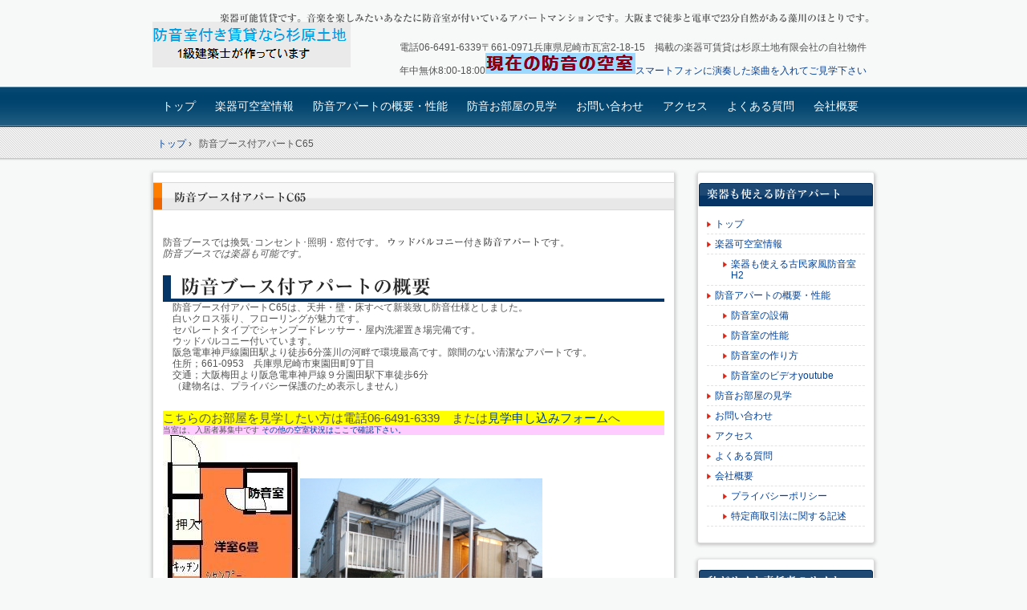

--- FILE ---
content_type: text/html; charset=UTF-8
request_url: https://www.e6210.com/%E9%98%B2%E9%9F%B3%E3%83%96%E3%83%BC%E3%82%B9%E4%BB%98%E3%82%A2%E3%83%91%E3%83%BC%E3%83%88/
body_size: 14471
content:
<!DOCTYPE html>
<!--[if IE 6]>
<html id="ie6" xmlns="http://www.w3.org/1999/xhtml" dir="ltr" lang="ja" prefix="og: https://ogp.me/ns#">
<![endif]-->
<!--[if IE 7]>
<html id="ie7" xmlns="http://www.w3.org/1999/xhtml" dir="ltr" lang="ja" prefix="og: https://ogp.me/ns#">
<![endif]-->
<!--[if IE 8]>
<html id="ie8" xmlns="http://www.w3.org/1999/xhtml" dir="ltr" lang="ja" prefix="og: https://ogp.me/ns#">
<![endif]-->
<!--[if !(IE 6) | !(IE 7) | !(IE 8)  ]><!-->
<html xmlns="http://www.w3.org/1999/xhtml" dir="ltr" lang="ja" prefix="og: https://ogp.me/ns#">
<!--<![endif]-->
	<head>
		<meta charset="UTF-8" />
		<meta name="viewport" content="width=device-width" />
		<title>防音ブース付アパートC65楽器可賃貸・楽器も使える防音アパート：園田大阪杉原土地</title>
		<link rel="stylesheet" href="https://www.e6210.com/wordpress/wp-content/themes/hpb20121016210641/style.css" type="text/css" />
		<!--[if lt IE 9]>
		<script src="https://www.e6210.com/wordpress/wp-content/themes/hpb20121016210641/html5.js" type="text/javascript"></script>
		<![endif]-->
		
		<!-- All in One SEO 4.9.3 - aioseo.com -->
	<meta name="description" content="エレキギターやボーカルが思う存分できる防音ブースが付いています。大阪から最短15分の近さです。深夜以外ならガンガンにできます。" />
	<meta name="robots" content="max-image-preview:large" />
	<meta name="keywords" content="防音,楽器,ボーカル" />
	<link rel="canonical" href="https://www.e6210.com/%e9%98%b2%e9%9f%b3%e3%83%96%e3%83%bc%e3%82%b9%e4%bb%98%e3%82%a2%e3%83%91%e3%83%bc%e3%83%88/" />
	<meta name="generator" content="All in One SEO (AIOSEO) 4.9.3" />
		<meta property="og:locale" content="ja_JP" />
		<meta property="og:site_name" content="楽器可賃貸・楽器も使える防音アパート：園田大阪杉原土地 | 楽器可能賃貸です。音楽を楽しみたいあなたに防音室が付いているアパートマンションです。大阪まで徒歩と電車で23分自然がある藻川のほとりです。" />
		<meta property="og:type" content="article" />
		<meta property="og:title" content="防音ブース付アパートC65" />
		<meta property="og:description" content="エレキギターやボーカルが思う存分できる防音ブースが付いています。大阪から最短15分の近さです。深夜以外ならガンガンにできます。" />
		<meta property="og:url" content="https://www.e6210.com/%e9%98%b2%e9%9f%b3%e3%83%96%e3%83%bc%e3%82%b9%e4%bb%98%e3%82%a2%e3%83%91%e3%83%bc%e3%83%88/" />
		<meta property="article:published_time" content="2015-10-05T11:40:49+00:00" />
		<meta property="article:modified_time" content="2018-03-14T21:52:16+00:00" />
		<meta name="twitter:card" content="summary" />
		<meta name="twitter:title" content="防音ブース付アパートC65" />
		<meta name="twitter:description" content="エレキギターやボーカルが思う存分できる防音ブースが付いています。大阪から最短15分の近さです。深夜以外ならガンガンにできます。" />
		<script type="application/ld+json" class="aioseo-schema">
			{"@context":"https:\/\/schema.org","@graph":[{"@type":"BreadcrumbList","@id":"https:\/\/www.e6210.com\/%e9%98%b2%e9%9f%b3%e3%83%96%e3%83%bc%e3%82%b9%e4%bb%98%e3%82%a2%e3%83%91%e3%83%bc%e3%83%88\/#breadcrumblist","itemListElement":[{"@type":"ListItem","@id":"https:\/\/www.e6210.com#listItem","position":1,"name":"Home","item":"https:\/\/www.e6210.com","nextItem":{"@type":"ListItem","@id":"https:\/\/www.e6210.com\/%e9%98%b2%e9%9f%b3%e3%83%96%e3%83%bc%e3%82%b9%e4%bb%98%e3%82%a2%e3%83%91%e3%83%bc%e3%83%88\/#listItem","name":"\u9632\u97f3\u30d6\u30fc\u30b9\u4ed8\u30a2\u30d1\u30fc\u30c8C65"}},{"@type":"ListItem","@id":"https:\/\/www.e6210.com\/%e9%98%b2%e9%9f%b3%e3%83%96%e3%83%bc%e3%82%b9%e4%bb%98%e3%82%a2%e3%83%91%e3%83%bc%e3%83%88\/#listItem","position":2,"name":"\u9632\u97f3\u30d6\u30fc\u30b9\u4ed8\u30a2\u30d1\u30fc\u30c8C65","previousItem":{"@type":"ListItem","@id":"https:\/\/www.e6210.com#listItem","name":"Home"}}]},{"@type":"Organization","@id":"https:\/\/www.e6210.com\/#organization","name":"\u697d\u5668\u53ef\u8cc3\u8cb8\u30fb\u697d\u5668\u3082\u4f7f\u3048\u308b\u9632\u97f3\u30a2\u30d1\u30fc\u30c8\uff1a\u5712\u7530\u5927\u962a\u6749\u539f\u571f\u5730","description":"\u697d\u5668\u53ef\u80fd\u8cc3\u8cb8\u3067\u3059\u3002\u97f3\u697d\u3092\u697d\u3057\u307f\u305f\u3044\u3042\u306a\u305f\u306b\u9632\u97f3\u5ba4\u304c\u4ed8\u3044\u3066\u3044\u308b\u30a2\u30d1\u30fc\u30c8\u30de\u30f3\u30b7\u30e7\u30f3\u3067\u3059\u3002\u5927\u962a\u307e\u3067\u5f92\u6b69\u3068\u96fb\u8eca\u306723\u5206\u81ea\u7136\u304c\u3042\u308b\u85fb\u5ddd\u306e\u307b\u3068\u308a\u3067\u3059\u3002","url":"https:\/\/www.e6210.com\/"},{"@type":"WebPage","@id":"https:\/\/www.e6210.com\/%e9%98%b2%e9%9f%b3%e3%83%96%e3%83%bc%e3%82%b9%e4%bb%98%e3%82%a2%e3%83%91%e3%83%bc%e3%83%88\/#webpage","url":"https:\/\/www.e6210.com\/%e9%98%b2%e9%9f%b3%e3%83%96%e3%83%bc%e3%82%b9%e4%bb%98%e3%82%a2%e3%83%91%e3%83%bc%e3%83%88\/","name":"\u9632\u97f3\u30d6\u30fc\u30b9\u4ed8\u30a2\u30d1\u30fc\u30c8C65","description":"\u30a8\u30ec\u30ad\u30ae\u30bf\u30fc\u3084\u30dc\u30fc\u30ab\u30eb\u304c\u601d\u3046\u5b58\u5206\u3067\u304d\u308b\u9632\u97f3\u30d6\u30fc\u30b9\u304c\u4ed8\u3044\u3066\u3044\u307e\u3059\u3002\u5927\u962a\u304b\u3089\u6700\u77ed15\u5206\u306e\u8fd1\u3055\u3067\u3059\u3002\u6df1\u591c\u4ee5\u5916\u306a\u3089\u30ac\u30f3\u30ac\u30f3\u306b\u3067\u304d\u307e\u3059\u3002","inLanguage":"ja","isPartOf":{"@id":"https:\/\/www.e6210.com\/#website"},"breadcrumb":{"@id":"https:\/\/www.e6210.com\/%e9%98%b2%e9%9f%b3%e3%83%96%e3%83%bc%e3%82%b9%e4%bb%98%e3%82%a2%e3%83%91%e3%83%bc%e3%83%88\/#breadcrumblist"},"datePublished":"2015-10-05T20:40:49+09:00","dateModified":"2018-03-15T06:52:16+09:00"},{"@type":"WebSite","@id":"https:\/\/www.e6210.com\/#website","url":"https:\/\/www.e6210.com\/","name":"\u697d\u5668\u53ef\u8cc3\u8cb8\u30fb\u697d\u5668\u3082\u4f7f\u3048\u308b\u9632\u97f3\u30a2\u30d1\u30fc\u30c8\uff1a\u5712\u7530\u5927\u962a\u6749\u539f\u571f\u5730","description":"\u697d\u5668\u53ef\u80fd\u8cc3\u8cb8\u3067\u3059\u3002\u97f3\u697d\u3092\u697d\u3057\u307f\u305f\u3044\u3042\u306a\u305f\u306b\u9632\u97f3\u5ba4\u304c\u4ed8\u3044\u3066\u3044\u308b\u30a2\u30d1\u30fc\u30c8\u30de\u30f3\u30b7\u30e7\u30f3\u3067\u3059\u3002\u5927\u962a\u307e\u3067\u5f92\u6b69\u3068\u96fb\u8eca\u306723\u5206\u81ea\u7136\u304c\u3042\u308b\u85fb\u5ddd\u306e\u307b\u3068\u308a\u3067\u3059\u3002","inLanguage":"ja","publisher":{"@id":"https:\/\/www.e6210.com\/#organization"}}]}
		</script>
		<!-- All in One SEO -->

<link rel='dns-prefetch' href='//webfonts.xserver.jp' />
<link rel="alternate" title="oEmbed (JSON)" type="application/json+oembed" href="https://www.e6210.com/wp-json/oembed/1.0/embed?url=https%3A%2F%2Fwww.e6210.com%2F%25e9%2598%25b2%25e9%259f%25b3%25e3%2583%2596%25e3%2583%25bc%25e3%2582%25b9%25e4%25bb%2598%25e3%2582%25a2%25e3%2583%2591%25e3%2583%25bc%25e3%2583%2588%2F" />
<link rel="alternate" title="oEmbed (XML)" type="text/xml+oembed" href="https://www.e6210.com/wp-json/oembed/1.0/embed?url=https%3A%2F%2Fwww.e6210.com%2F%25e9%2598%25b2%25e9%259f%25b3%25e3%2583%2596%25e3%2583%25bc%25e3%2582%25b9%25e4%25bb%2598%25e3%2582%25a2%25e3%2583%2591%25e3%2583%25bc%25e3%2583%2588%2F&#038;format=xml" />
<style id='wp-img-auto-sizes-contain-inline-css' type='text/css'>
img:is([sizes=auto i],[sizes^="auto," i]){contain-intrinsic-size:3000px 1500px}
/*# sourceURL=wp-img-auto-sizes-contain-inline-css */
</style>
<style id='wp-emoji-styles-inline-css' type='text/css'>

	img.wp-smiley, img.emoji {
		display: inline !important;
		border: none !important;
		box-shadow: none !important;
		height: 1em !important;
		width: 1em !important;
		margin: 0 0.07em !important;
		vertical-align: -0.1em !important;
		background: none !important;
		padding: 0 !important;
	}
/*# sourceURL=wp-emoji-styles-inline-css */
</style>
<style id='wp-block-library-inline-css' type='text/css'>
:root{--wp-block-synced-color:#7a00df;--wp-block-synced-color--rgb:122,0,223;--wp-bound-block-color:var(--wp-block-synced-color);--wp-editor-canvas-background:#ddd;--wp-admin-theme-color:#007cba;--wp-admin-theme-color--rgb:0,124,186;--wp-admin-theme-color-darker-10:#006ba1;--wp-admin-theme-color-darker-10--rgb:0,107,160.5;--wp-admin-theme-color-darker-20:#005a87;--wp-admin-theme-color-darker-20--rgb:0,90,135;--wp-admin-border-width-focus:2px}@media (min-resolution:192dpi){:root{--wp-admin-border-width-focus:1.5px}}.wp-element-button{cursor:pointer}:root .has-very-light-gray-background-color{background-color:#eee}:root .has-very-dark-gray-background-color{background-color:#313131}:root .has-very-light-gray-color{color:#eee}:root .has-very-dark-gray-color{color:#313131}:root .has-vivid-green-cyan-to-vivid-cyan-blue-gradient-background{background:linear-gradient(135deg,#00d084,#0693e3)}:root .has-purple-crush-gradient-background{background:linear-gradient(135deg,#34e2e4,#4721fb 50%,#ab1dfe)}:root .has-hazy-dawn-gradient-background{background:linear-gradient(135deg,#faaca8,#dad0ec)}:root .has-subdued-olive-gradient-background{background:linear-gradient(135deg,#fafae1,#67a671)}:root .has-atomic-cream-gradient-background{background:linear-gradient(135deg,#fdd79a,#004a59)}:root .has-nightshade-gradient-background{background:linear-gradient(135deg,#330968,#31cdcf)}:root .has-midnight-gradient-background{background:linear-gradient(135deg,#020381,#2874fc)}:root{--wp--preset--font-size--normal:16px;--wp--preset--font-size--huge:42px}.has-regular-font-size{font-size:1em}.has-larger-font-size{font-size:2.625em}.has-normal-font-size{font-size:var(--wp--preset--font-size--normal)}.has-huge-font-size{font-size:var(--wp--preset--font-size--huge)}.has-text-align-center{text-align:center}.has-text-align-left{text-align:left}.has-text-align-right{text-align:right}.has-fit-text{white-space:nowrap!important}#end-resizable-editor-section{display:none}.aligncenter{clear:both}.items-justified-left{justify-content:flex-start}.items-justified-center{justify-content:center}.items-justified-right{justify-content:flex-end}.items-justified-space-between{justify-content:space-between}.screen-reader-text{border:0;clip-path:inset(50%);height:1px;margin:-1px;overflow:hidden;padding:0;position:absolute;width:1px;word-wrap:normal!important}.screen-reader-text:focus{background-color:#ddd;clip-path:none;color:#444;display:block;font-size:1em;height:auto;left:5px;line-height:normal;padding:15px 23px 14px;text-decoration:none;top:5px;width:auto;z-index:100000}html :where(.has-border-color){border-style:solid}html :where([style*=border-top-color]){border-top-style:solid}html :where([style*=border-right-color]){border-right-style:solid}html :where([style*=border-bottom-color]){border-bottom-style:solid}html :where([style*=border-left-color]){border-left-style:solid}html :where([style*=border-width]){border-style:solid}html :where([style*=border-top-width]){border-top-style:solid}html :where([style*=border-right-width]){border-right-style:solid}html :where([style*=border-bottom-width]){border-bottom-style:solid}html :where([style*=border-left-width]){border-left-style:solid}html :where(img[class*=wp-image-]){height:auto;max-width:100%}:where(figure){margin:0 0 1em}html :where(.is-position-sticky){--wp-admin--admin-bar--position-offset:var(--wp-admin--admin-bar--height,0px)}@media screen and (max-width:600px){html :where(.is-position-sticky){--wp-admin--admin-bar--position-offset:0px}}

/*# sourceURL=wp-block-library-inline-css */
</style><style id='global-styles-inline-css' type='text/css'>
:root{--wp--preset--aspect-ratio--square: 1;--wp--preset--aspect-ratio--4-3: 4/3;--wp--preset--aspect-ratio--3-4: 3/4;--wp--preset--aspect-ratio--3-2: 3/2;--wp--preset--aspect-ratio--2-3: 2/3;--wp--preset--aspect-ratio--16-9: 16/9;--wp--preset--aspect-ratio--9-16: 9/16;--wp--preset--color--black: #000000;--wp--preset--color--cyan-bluish-gray: #abb8c3;--wp--preset--color--white: #ffffff;--wp--preset--color--pale-pink: #f78da7;--wp--preset--color--vivid-red: #cf2e2e;--wp--preset--color--luminous-vivid-orange: #ff6900;--wp--preset--color--luminous-vivid-amber: #fcb900;--wp--preset--color--light-green-cyan: #7bdcb5;--wp--preset--color--vivid-green-cyan: #00d084;--wp--preset--color--pale-cyan-blue: #8ed1fc;--wp--preset--color--vivid-cyan-blue: #0693e3;--wp--preset--color--vivid-purple: #9b51e0;--wp--preset--gradient--vivid-cyan-blue-to-vivid-purple: linear-gradient(135deg,rgb(6,147,227) 0%,rgb(155,81,224) 100%);--wp--preset--gradient--light-green-cyan-to-vivid-green-cyan: linear-gradient(135deg,rgb(122,220,180) 0%,rgb(0,208,130) 100%);--wp--preset--gradient--luminous-vivid-amber-to-luminous-vivid-orange: linear-gradient(135deg,rgb(252,185,0) 0%,rgb(255,105,0) 100%);--wp--preset--gradient--luminous-vivid-orange-to-vivid-red: linear-gradient(135deg,rgb(255,105,0) 0%,rgb(207,46,46) 100%);--wp--preset--gradient--very-light-gray-to-cyan-bluish-gray: linear-gradient(135deg,rgb(238,238,238) 0%,rgb(169,184,195) 100%);--wp--preset--gradient--cool-to-warm-spectrum: linear-gradient(135deg,rgb(74,234,220) 0%,rgb(151,120,209) 20%,rgb(207,42,186) 40%,rgb(238,44,130) 60%,rgb(251,105,98) 80%,rgb(254,248,76) 100%);--wp--preset--gradient--blush-light-purple: linear-gradient(135deg,rgb(255,206,236) 0%,rgb(152,150,240) 100%);--wp--preset--gradient--blush-bordeaux: linear-gradient(135deg,rgb(254,205,165) 0%,rgb(254,45,45) 50%,rgb(107,0,62) 100%);--wp--preset--gradient--luminous-dusk: linear-gradient(135deg,rgb(255,203,112) 0%,rgb(199,81,192) 50%,rgb(65,88,208) 100%);--wp--preset--gradient--pale-ocean: linear-gradient(135deg,rgb(255,245,203) 0%,rgb(182,227,212) 50%,rgb(51,167,181) 100%);--wp--preset--gradient--electric-grass: linear-gradient(135deg,rgb(202,248,128) 0%,rgb(113,206,126) 100%);--wp--preset--gradient--midnight: linear-gradient(135deg,rgb(2,3,129) 0%,rgb(40,116,252) 100%);--wp--preset--font-size--small: 13px;--wp--preset--font-size--medium: 20px;--wp--preset--font-size--large: 36px;--wp--preset--font-size--x-large: 42px;--wp--preset--spacing--20: 0.44rem;--wp--preset--spacing--30: 0.67rem;--wp--preset--spacing--40: 1rem;--wp--preset--spacing--50: 1.5rem;--wp--preset--spacing--60: 2.25rem;--wp--preset--spacing--70: 3.38rem;--wp--preset--spacing--80: 5.06rem;--wp--preset--shadow--natural: 6px 6px 9px rgba(0, 0, 0, 0.2);--wp--preset--shadow--deep: 12px 12px 50px rgba(0, 0, 0, 0.4);--wp--preset--shadow--sharp: 6px 6px 0px rgba(0, 0, 0, 0.2);--wp--preset--shadow--outlined: 6px 6px 0px -3px rgb(255, 255, 255), 6px 6px rgb(0, 0, 0);--wp--preset--shadow--crisp: 6px 6px 0px rgb(0, 0, 0);}:where(.is-layout-flex){gap: 0.5em;}:where(.is-layout-grid){gap: 0.5em;}body .is-layout-flex{display: flex;}.is-layout-flex{flex-wrap: wrap;align-items: center;}.is-layout-flex > :is(*, div){margin: 0;}body .is-layout-grid{display: grid;}.is-layout-grid > :is(*, div){margin: 0;}:where(.wp-block-columns.is-layout-flex){gap: 2em;}:where(.wp-block-columns.is-layout-grid){gap: 2em;}:where(.wp-block-post-template.is-layout-flex){gap: 1.25em;}:where(.wp-block-post-template.is-layout-grid){gap: 1.25em;}.has-black-color{color: var(--wp--preset--color--black) !important;}.has-cyan-bluish-gray-color{color: var(--wp--preset--color--cyan-bluish-gray) !important;}.has-white-color{color: var(--wp--preset--color--white) !important;}.has-pale-pink-color{color: var(--wp--preset--color--pale-pink) !important;}.has-vivid-red-color{color: var(--wp--preset--color--vivid-red) !important;}.has-luminous-vivid-orange-color{color: var(--wp--preset--color--luminous-vivid-orange) !important;}.has-luminous-vivid-amber-color{color: var(--wp--preset--color--luminous-vivid-amber) !important;}.has-light-green-cyan-color{color: var(--wp--preset--color--light-green-cyan) !important;}.has-vivid-green-cyan-color{color: var(--wp--preset--color--vivid-green-cyan) !important;}.has-pale-cyan-blue-color{color: var(--wp--preset--color--pale-cyan-blue) !important;}.has-vivid-cyan-blue-color{color: var(--wp--preset--color--vivid-cyan-blue) !important;}.has-vivid-purple-color{color: var(--wp--preset--color--vivid-purple) !important;}.has-black-background-color{background-color: var(--wp--preset--color--black) !important;}.has-cyan-bluish-gray-background-color{background-color: var(--wp--preset--color--cyan-bluish-gray) !important;}.has-white-background-color{background-color: var(--wp--preset--color--white) !important;}.has-pale-pink-background-color{background-color: var(--wp--preset--color--pale-pink) !important;}.has-vivid-red-background-color{background-color: var(--wp--preset--color--vivid-red) !important;}.has-luminous-vivid-orange-background-color{background-color: var(--wp--preset--color--luminous-vivid-orange) !important;}.has-luminous-vivid-amber-background-color{background-color: var(--wp--preset--color--luminous-vivid-amber) !important;}.has-light-green-cyan-background-color{background-color: var(--wp--preset--color--light-green-cyan) !important;}.has-vivid-green-cyan-background-color{background-color: var(--wp--preset--color--vivid-green-cyan) !important;}.has-pale-cyan-blue-background-color{background-color: var(--wp--preset--color--pale-cyan-blue) !important;}.has-vivid-cyan-blue-background-color{background-color: var(--wp--preset--color--vivid-cyan-blue) !important;}.has-vivid-purple-background-color{background-color: var(--wp--preset--color--vivid-purple) !important;}.has-black-border-color{border-color: var(--wp--preset--color--black) !important;}.has-cyan-bluish-gray-border-color{border-color: var(--wp--preset--color--cyan-bluish-gray) !important;}.has-white-border-color{border-color: var(--wp--preset--color--white) !important;}.has-pale-pink-border-color{border-color: var(--wp--preset--color--pale-pink) !important;}.has-vivid-red-border-color{border-color: var(--wp--preset--color--vivid-red) !important;}.has-luminous-vivid-orange-border-color{border-color: var(--wp--preset--color--luminous-vivid-orange) !important;}.has-luminous-vivid-amber-border-color{border-color: var(--wp--preset--color--luminous-vivid-amber) !important;}.has-light-green-cyan-border-color{border-color: var(--wp--preset--color--light-green-cyan) !important;}.has-vivid-green-cyan-border-color{border-color: var(--wp--preset--color--vivid-green-cyan) !important;}.has-pale-cyan-blue-border-color{border-color: var(--wp--preset--color--pale-cyan-blue) !important;}.has-vivid-cyan-blue-border-color{border-color: var(--wp--preset--color--vivid-cyan-blue) !important;}.has-vivid-purple-border-color{border-color: var(--wp--preset--color--vivid-purple) !important;}.has-vivid-cyan-blue-to-vivid-purple-gradient-background{background: var(--wp--preset--gradient--vivid-cyan-blue-to-vivid-purple) !important;}.has-light-green-cyan-to-vivid-green-cyan-gradient-background{background: var(--wp--preset--gradient--light-green-cyan-to-vivid-green-cyan) !important;}.has-luminous-vivid-amber-to-luminous-vivid-orange-gradient-background{background: var(--wp--preset--gradient--luminous-vivid-amber-to-luminous-vivid-orange) !important;}.has-luminous-vivid-orange-to-vivid-red-gradient-background{background: var(--wp--preset--gradient--luminous-vivid-orange-to-vivid-red) !important;}.has-very-light-gray-to-cyan-bluish-gray-gradient-background{background: var(--wp--preset--gradient--very-light-gray-to-cyan-bluish-gray) !important;}.has-cool-to-warm-spectrum-gradient-background{background: var(--wp--preset--gradient--cool-to-warm-spectrum) !important;}.has-blush-light-purple-gradient-background{background: var(--wp--preset--gradient--blush-light-purple) !important;}.has-blush-bordeaux-gradient-background{background: var(--wp--preset--gradient--blush-bordeaux) !important;}.has-luminous-dusk-gradient-background{background: var(--wp--preset--gradient--luminous-dusk) !important;}.has-pale-ocean-gradient-background{background: var(--wp--preset--gradient--pale-ocean) !important;}.has-electric-grass-gradient-background{background: var(--wp--preset--gradient--electric-grass) !important;}.has-midnight-gradient-background{background: var(--wp--preset--gradient--midnight) !important;}.has-small-font-size{font-size: var(--wp--preset--font-size--small) !important;}.has-medium-font-size{font-size: var(--wp--preset--font-size--medium) !important;}.has-large-font-size{font-size: var(--wp--preset--font-size--large) !important;}.has-x-large-font-size{font-size: var(--wp--preset--font-size--x-large) !important;}
/*# sourceURL=global-styles-inline-css */
</style>

<style id='classic-theme-styles-inline-css' type='text/css'>
/*! This file is auto-generated */
.wp-block-button__link{color:#fff;background-color:#32373c;border-radius:9999px;box-shadow:none;text-decoration:none;padding:calc(.667em + 2px) calc(1.333em + 2px);font-size:1.125em}.wp-block-file__button{background:#32373c;color:#fff;text-decoration:none}
/*# sourceURL=/wp-includes/css/classic-themes.min.css */
</style>
<link rel='stylesheet' id='hpb_social_style-css' href='https://www.e6210.com/wordpress/wp-content/plugins/hpbtool/hpb_social.css?ver=6.9' type='text/css' media='all' />
<script type="text/javascript" src="https://www.e6210.com/wordpress/wp-includes/js/jquery/jquery.min.js?ver=3.7.1" id="jquery-core-js"></script>
<script type="text/javascript" src="https://www.e6210.com/wordpress/wp-includes/js/jquery/jquery-migrate.min.js?ver=3.4.1" id="jquery-migrate-js"></script>
<script type="text/javascript" src="//webfonts.xserver.jp/js/xserverv3.js?fadein=0&amp;ver=2.0.9" id="typesquare_std-js"></script>
<link rel="https://api.w.org/" href="https://www.e6210.com/wp-json/" /><link rel="alternate" title="JSON" type="application/json" href="https://www.e6210.com/wp-json/wp/v2/pages/1359" /><link rel="EditURI" type="application/rsd+xml" title="RSD" href="https://www.e6210.com/wordpress/xmlrpc.php?rsd" />
<link rel='shortlink' href='https://www.e6210.com/?p=1359' />
<script type="text/javascript"><!--
jQuery(document).ready(function(){
if (jQuery("[name='hpb_plugin_form']").find("[required]")[0]) {
required_param = "";
jQuery("[name='hpb_plugin_form']").find("[required]").each(function(){
	if(required_param != ""){
		required_param += ","; 
	}
	required_param += jQuery(this).attr("name");
});
inputHidden = jQuery("<input>").attr("type", "hidden").attr("name", "hpb_required").attr("value", required_param);
jQuery("[name='hpb_plugin_form']").append(inputHidden);
}});
--></script>
<meta property="og:title" content="防音ブース付アパートC65 | 楽器可賃貸・楽器も使える防音アパート：園田大阪杉原土地"/>
<meta property="og:url" content="https://www.e6210.com/%e9%98%b2%e9%9f%b3%e3%83%96%e3%83%bc%e3%82%b9%e4%bb%98%e3%82%a2%e3%83%91%e3%83%bc%e3%83%88/"/>
<meta property="og:image" content="https://www.e6210.com/wordpress/wp-content/uploads/90e1f927de90c85ff1b423a5b1f6b76b-150x150.jpg"/>
<meta property="og:description" content="防音ブースでは換気･コンセント･照明・窓付です。 ウッドバルコニー付き防音アパートです。 防音ブースでは楽器も可能です。 防音ブース付アパートの概要 防音ブース付アパートC65は、天井・壁・床すべて新装致し防音仕様としま [&hellip;]"/>
<meta property="og:site_name" content="楽器可賃貸・楽器も使える防音アパート：園田大阪杉原土地"/>
<meta property="og:type" content="article"/>

<!-- WP-SWFObject 2.4 by unijimpe -->
<script src="https://www.e6210.com/wordpress/wp-content/plugins/wp-swfobject/2.0/swfobject.js" type="text/javascript"></script>
<style type='text/css'>
h1,h2,h3,h1:lang(ja),h2:lang(ja),h3:lang(ja),.entry-title:lang(ja){ font-family: "リュウミン B-KL";}h4,h5,h6,h4:lang(ja),h5:lang(ja),h6:lang(ja),div.entry-meta span:lang(ja),footer.entry-footer span:lang(ja){ font-family: "リュウミン B-KL";}.hentry,.entry-content p,.post-inner.entry-content p,#comments div:lang(ja){ font-family: "黎ミン M";}strong,b,#comments .comment-author .fn:lang(ja){ font-family: "リュウミン B-KL";}</style>
	</head>
	<body data-rsssl=1 id="hpb-wp-17-31-01" class="wp-singular page-template-default page page-id-1359 wp-theme-hpb20121016210641 metaslider-plugin">
		<!-- コンテナ -->
		<div id="hpb-container">

			<!-- ヘッダー -->
			<header id="hpb-grobal-header">
				<hgroup id="hpb-header-main">
					<h1><a href="https://www.e6210.com" id="hpb-site-title">楽器可賃貸・楽器も使える防音アパート：園田大阪杉原土地</a></h1>
					<h2 id="hpb-site-desc">楽器可能賃貸です。音楽を楽しみたいあなたに防音室が付いているアパートマンションです。大阪まで徒歩と電車で23分自然がある藻川のほとりです。</h2>
				</hgroup>
				<div id="hpb-header-extra1">
					<p class="tel">電話06-6491-6339〒661-0971兵庫県尼崎市瓦宮2-18-15　掲載の楽器可賃貸は杉原土地有限会社の自社物件<br />
					年中無休8:00-18:00<a href="https://www.e6210.com/%e6%a5%bd%e5%99%a8%e5%8f%af%e8%b3%83%e8%b2%b8%e7%a9%ba%e5%ae%a4%e6%83%85%e5%a0%b1/"><img src="https://oosaka.loft-mura.com/img/kuusitulogo.png"  border="0" alt="現在の防音室の空室" ></a><a href="https://www.e6210.com/faq/見学の時の「お部屋の防音性能のテスト」とは？/">スマートフォンに演奏した楽曲を入れてご見学下さい</a></p>
				</div>
				<nav id="hpb-main-nav">
					<h3 class="hpb-c-index">メインナビゲーション</h3>
					<div class="menu-mainnav-container"><ul id="menu-mainnav" class="menu"><li id="menu-item-283" class="menu-item menu-item-type-post_type menu-item-object-page menu-item-home menu-item-283"><a href="https://www.e6210.com/">トップ</a></li>
<li id="menu-item-285" class="menu-item menu-item-type-post_type menu-item-object-page menu-item-has-children menu-item-285"><a href="https://www.e6210.com/%e6%a5%bd%e5%99%a8%e5%8f%af%e8%b3%83%e8%b2%b8%e7%a9%ba%e5%ae%a4%e6%83%85%e5%a0%b1/">楽器可空室情報</a>
<ul class="sub-menu">
	<li id="menu-item-4170" class="menu-item menu-item-type-post_type menu-item-object-page menu-item-4170"><a href="https://www.e6210.com/%e6%a5%bd%e5%99%a8%e3%82%82%e4%bd%bf%e3%81%88%e3%82%8b%e5%8f%a4%e6%b0%91%e5%ae%b6%e9%a2%a8%e9%98%b2%e9%9f%b3%e5%ae%a4h2/">楽器も使える古民家風防音室H2</a></li>
</ul>
</li>
<li id="menu-item-287" class="menu-item menu-item-type-post_type menu-item-object-page menu-item-has-children menu-item-287"><a href="https://www.e6210.com/%e9%98%b2%e9%9f%b3%e3%82%a2%e3%83%91%e3%83%bc%e3%83%88%e3%81%ae%e6%a6%82%e8%a6%81%e3%83%bb%e6%80%a7%e8%83%bd/">防音アパートの概要・性能</a>
<ul class="sub-menu">
	<li id="menu-item-863" class="menu-item menu-item-type-custom menu-item-object-custom menu-item-863"><a href="https://www.e6210.com/service/防音室の設備/">防音室の設備</a></li>
	<li id="menu-item-375" class="menu-item menu-item-type-post_type menu-item-object-page menu-item-375"><a href="https://www.e6210.com/%e9%98%b2%e9%9f%b3%e3%82%a2%e3%83%91%e3%83%bc%e3%83%88%e3%81%ae%e6%a6%82%e8%a6%81%e3%83%bb%e6%80%a7%e8%83%bd/%e9%98%b2%e9%9f%b3%e5%ae%a4%e3%81%ae%e6%80%a7%e8%83%bd/">防音室の性能</a></li>
	<li id="menu-item-490" class="menu-item menu-item-type-post_type menu-item-object-page menu-item-490"><a href="https://www.e6210.com/%e9%98%b2%e9%9f%b3%e3%82%a2%e3%83%91%e3%83%bc%e3%83%88%e3%81%ae%e6%a6%82%e8%a6%81%e3%83%bb%e6%80%a7%e8%83%bd/%e9%98%b2%e9%9f%b3%e5%ae%a4%e3%81%ae%e4%bd%9c%e3%82%8a%e6%96%b9/">防音室の作り方</a></li>
	<li id="menu-item-376" class="menu-item menu-item-type-post_type menu-item-object-page menu-item-376"><a href="https://www.e6210.com/%e9%98%b2%e9%9f%b3%e3%82%a2%e3%83%91%e3%83%bc%e3%83%88%e3%81%ae%e6%a6%82%e8%a6%81%e3%83%bb%e6%80%a7%e8%83%bd/%e3%83%ad%e3%83%95%e3%83%88%e3%81%ae%e3%83%93%e3%83%87%e3%82%aa%e3%80%80youtube/">防音室のビデオyoutube</a></li>
</ul>
</li>
<li id="menu-item-289" class="menu-item menu-item-type-post_type menu-item-object-page menu-item-289"><a href="https://www.e6210.com/%e3%81%8a%e9%83%a8%e5%b1%8b%e3%81%ae%e8%a6%8b%e5%ad%a6/">防音お部屋の見学</a></li>
<li id="menu-item-326" class="menu-item menu-item-type-post_type menu-item-object-page menu-item-326"><a href="https://www.e6210.com/%e3%81%8a%e5%95%8f%e3%81%84%e5%90%88%e3%82%8f%e3%81%9b/">お問い合わせ</a></li>
<li id="menu-item-293" class="menu-item menu-item-type-post_type menu-item-object-page menu-item-293"><a href="https://www.e6210.com/%e3%83%ad%e3%83%95%e3%83%88%e4%bb%98%e3%81%8d%e3%82%a2%e3%83%91%e3%83%bc%e3%83%88%e3%81%ae%e3%82%a2%e3%82%af%e3%82%bb%e3%82%b9/">アクセス</a></li>
<li id="menu-item-312" class="menu-item menu-item-type-custom menu-item-object-custom menu-item-312"><a href="https://www.e6210.com/faq/">よくある質問</a></li>
<li id="menu-item-297" class="menu-item menu-item-type-post_type menu-item-object-page menu-item-has-children menu-item-297"><a href="https://www.e6210.com/%e4%bc%9a%e7%a4%be%e6%a6%82%e8%a6%81/">会社概要</a>
<ul class="sub-menu">
	<li id="menu-item-336" class="menu-item menu-item-type-post_type menu-item-object-page menu-item-336"><a href="https://www.e6210.com/%e4%bc%9a%e7%a4%be%e6%a6%82%e8%a6%81/%e3%83%97%e3%83%a9%e3%82%a4%e3%83%90%e3%82%b7%e3%83%bc%e3%83%9d%e3%83%aa%e3%82%b7%e3%83%bc/">プライバシーポリシー</a></li>
	<li id="menu-item-337" class="menu-item menu-item-type-post_type menu-item-object-page menu-item-337"><a href="https://www.e6210.com/%e4%bc%9a%e7%a4%be%e6%a6%82%e8%a6%81/%e7%89%b9%e5%ae%9a%e5%95%86%e5%8f%96%e5%bc%95%e6%b3%95%e3%81%ab%e9%96%a2%e3%81%99%e3%82%8b%e8%a8%98%e8%bf%b0/">特定商取引法に関する記述</a></li>
</ul>
</li>
</ul></div>				</nav>

				
<!-- breadcrumb list -->
<div id="hpb-breadcrumb-list">
	<div itemscope itemtype="http://data-vocabulary.org/Breadcrumb">
		<a href="https://www.e6210.com" itemprop="url"><span itemprop="title">トップ</span></a>
		&rsaquo;
	</div>
   
							<div>防音ブース付アパートC65</div>
	</div>
<!-- breadcrumb list end -->			</header>

<!-- inner -->
<div id="hpb-inner">

	<!-- content -->
	<div id="hpb-content">
				<!-- title -->
		<div id="hpb-title">
			<h2><a href="https://www.e6210.com/%e9%98%b2%e9%9f%b3%e3%83%96%e3%83%bc%e3%82%b9%e4%bb%98%e3%82%a2%e3%83%91%e3%83%bc%e3%83%88/" id="hpb-page-title">防音ブース付アパートC65</a></h2>
		</div>
		<!-- main -->
		<div id="hpb-main">
			<div id="page-content">
				防音ブースでは換気･コンセント･照明・窓付です。
<STRONG>ウッドバルコニー</STRONG>付き<STRONG>防音アパート</STRONG>です。<BR>
<EM>防音ブースでは楽器も可能です。</EM><BR>

<H2>防音ブース付アパートの概要</H2>
<p>防音ブース付アパートC65は、天井・壁・床すべて新装致し防音仕様としました。<BR>
白いクロス張り、フローリングが魅力です。<BR>
      セパレートタイプでシャンプードレッサー・屋内洗濯置き場完備です。<BR>
      ウッドバルコニー付いています。<BR>
      阪急電車神戸線園田駅より徒歩6分藻川の河畔で環境最高です。隙間のない清潔なアパートです。<BR>
      住所；661-0953　兵庫県尼崎市東園田町9丁目<BR>
      交通；大阪梅田より阪急電車神戸線９分園田駅下車徒歩6分<BR>
      （建物名は、プライバシー保護のため表示しません）</p>
<div style="background-color: yellow; font-size: 15px;">こちらのお部屋を見学したい方は電話06-6491-6339　または<a title="見学申し込みフォーム" href="https://www.e6210.com/お問い合わせ/">見学申し込みフォーム</a>へ</div>
<div style="background-color: white; font-size: 10px;"></div>
<div style="background-color: #ffccff; font-size: 10px;">当室は、入居者募集中です <a href="https://www.e6210.com/楽器可賃貸空室情報/">その他の空室状況はここで確認下さい。</a></div>


<img fetchpriority="high" decoding="async" src="https://oosaka.loft-mura.com/img/c65z11.jpg" width="171" height="315" border="0" alt="防音ブース付アパート間取り図"><img decoding="async" src="https://oosaka.loft-mura.com/img/cp1772.jpg" width="302" height="261" border="0" alt="アパート西側外観">建物外観<br>
      間取図 （専有面積 20.2平方メートル）<BR>
      間取図は、略図です。詳しい長さを知りたい場合は、お知らせ下さい。<BR>
      防音のために防音壁天井を採用しております。。<BR>
<pre>お問い合わせ番号　　  　　C65
住所　　　　　　　　　　　阪急園田駅徒歩6分
構造　階数　　　　　　　木造２階１階
敷金　　　　　　　　　　　105,000円
家賃　　　　　　　　　　　35,000
共益費　　　　　　　　　 2,000円
防音ブース　　　　　　　有効寸法1.2m角　照明･換気･コンセント･窓付
居室　　　　　　　　　  洋室6帖
キッチン　　　　　　　　 １帖
バス　　　　　　　　　　　シャワー付き追い焚き機能付き
トイレ　　　　　　　　　　　バスセパレート
洗濯機置き場　　　　　　　0.5帖
特徴　　　　　　　　　　　エアコン付き・シャンプードレッサー付ワイファイ
　　　　　　　　　　　　　ウッドバルコニー付き</pre>
      <img decoding="async" src="https://oosaka.loft-mura.com/img/c65p2120.jpg" width="417" height="312" border="0" alt="防音ブース付アパート　入り口側">入り口側　右側が防音ブース　左入り口<br>
      <img loading="lazy" decoding="async" src="https://oosaka.loft-mura.com/img/c65p2121.jpg" width="417" height="312" border="0" alt="防音ブース付アパート　窓側">窓側　左端防音ブース　中央トイレ・バス<br>
      <img loading="lazy" decoding="async" src="https://oosaka.loft-mura.com/img/c65p2122.jpg" width="417" height="312" border="0" alt="防音ブース付アパート　キッチン側">お部屋西側　左キッチン中央押入<br>
      <img loading="lazy" decoding="async" src="https://oosaka.loft-mura.com/img/c65p21191.jpg" width="312" height="417" border="0" alt="防音ブース付アパート　防音ブース入り口">防音ブース入り口　二重扉<br>
      <img loading="lazy" decoding="async" src="https://oosaka.loft-mura.com/img/c65p126.jpg" width="417" height="312" border="0" alt="防音ブース付アパート　防音ブース内部">防音ブース内部<br>
<div id="attachment_1800" style="width: 310px" class="wp-caption alignnone"><a href="https://www.e6210.com/wordpress/wp-content/uploads/90e1f927de90c85ff1b423a5b1f6b76b.jpg" rel="attachment wp-att-1800"><img loading="lazy" decoding="async" aria-describedby="caption-attachment-1800" src="https://www.e6210.com/wordpress/wp-content/uploads/90e1f927de90c85ff1b423a5b1f6b76b-300x224.jpg" alt="防音ブース付アパートにロフトベッドを設置" width="300" height="224" class="size-medium wp-image-1800" srcset="https://www.e6210.com/wordpress/wp-content/uploads/90e1f927de90c85ff1b423a5b1f6b76b-300x224.jpg 300w, https://www.e6210.com/wordpress/wp-content/uploads/90e1f927de90c85ff1b423a5b1f6b76b.jpg 417w" sizes="auto, (max-width: 300px) 100vw, 300px" /></a><p id="caption-attachment-1800" class="wp-caption-text">防音ブース付アパートにロフトベッドを設置</p></div>ロフトベッドも置いております。
<h2>防音ブースの防音テスト</h2>
<p>設置の防音ブースは2重の防音壁の防音ブースを計画しております。
<a href="https://www.e6210.com/%e7%94%9f%e3%83%89%e3%83%a9%e3%83%a0%e3%82%82%e6%bc%94%e5%a5%8f%e5%87%ba%e6%9d%a5%e3%82%8b%e9%98%b2%e9%9f%b3%e5%ae%a4%e3%81%ab%e3%81%99%e3%82%8b%e3%81%9f%e3%82%81%e3%81%ae%e6%8a%80%e8%a1%93/">低減のない防音室の技術</a>を使って高度な遮音ができる防音室を作る予定です。<br>
下のビデオは1重の防音壁です。<br>
D-40程度（小社調べ）ですが2重壁の予定ですので性能は下記より良いと考えております。
<embed src="https://www.e6210.com/img/B101bouon-booth.wmv" type="video/x-ms-wmv" width="320" height="240"><a href="https://youtu.be/7NA2IX1bHvg">youtubeで見る</a>
</p>
<div class="hpb_social"><div><a href="https://twitter.com/share" class="twitter-share-button" data-lang="ja">ツイート</a><script>!function(d,s,id){var js,fjs=d.getElementsByTagName(s)[0];if(!d.getElementById(id)){js=d.createElement(s);js.id=id;js.src="//platform.twitter.com/widgets.js";fjs.parentNode.insertBefore(js,fjs);}}(document,"script","twitter-wjs");</script></div>
<div id="fb-root"></div>
<script>(function(d, s, id) {
  var js, fjs = d.getElementsByTagName(s)[0];
  if (d.getElementById(id)) return;
  js = d.createElement(s); js.id = id;
  js.src = "//connect.facebook.net/ja_JP/all.js#xfbml=1";
  fjs.parentNode.insertBefore(js, fjs);
}(document, 'script', 'facebook-jssdk'));</script>
<div class="fb-like" data-send="false" data-layout="button_count" data-width="120" data-show-faces="false"></div>
<div><div class="g-plusone"  data-size="medium"  ></div>
<script type="text/javascript">
  window.___gcfg = {lang: 'ja'};
  (function() {
    var po = document.createElement('script'); po.type = 'text/javascript'; po.async = true;
    po.src = 'https://apis.google.com/js/plusone.js';
    var s = document.getElementsByTagName('script')[0]; s.parentNode.insertBefore(po, s);
  })();
</script></div><div><a href="http://b.hatena.ne.jp/entry/https://www.e6210.com/%e9%98%b2%e9%9f%b3%e3%83%96%e3%83%bc%e3%82%b9%e4%bb%98%e3%82%a2%e3%83%91%e3%83%bc%e3%83%88/" class="hatena-bookmark-button" data-hatena-bookmark-title="防音ブース付アパートC65" data-hatena-bookmark-layout="standart" title="このエントリーをはてなブックマークに追加"><img loading="lazy" decoding="async" src="https://b.st-hatena.com/images/entry-button/button-only.gif" alt="このエントリーをはてなブックマークに追加" width="20" height="20" style="border: none;" /></a><script type="text/javascript" src="https://b.st-hatena.com/js/bookmark_button.js" charset="utf-8" async="async"></script></div>
</div>
			</div>
		</div>
		<!-- main end -->
	</div>
	<!-- content end -->

	<!-- サイトバー -->
<aside>
	<div id="hpb-sidebar-extra"></div>
	<ul>
		<li id="nav_menu-2" class="widget widget_nav_menu"><h2 class="widgettitle">楽器も使える防音アパート</h2>
<div class="menu-mainnav-container"><ul id="menu-mainnav-1" class="menu"><li class="menu-item menu-item-type-post_type menu-item-object-page menu-item-home menu-item-283"><a href="https://www.e6210.com/">トップ</a></li>
<li class="menu-item menu-item-type-post_type menu-item-object-page menu-item-has-children menu-item-285"><a href="https://www.e6210.com/%e6%a5%bd%e5%99%a8%e5%8f%af%e8%b3%83%e8%b2%b8%e7%a9%ba%e5%ae%a4%e6%83%85%e5%a0%b1/">楽器可空室情報</a>
<ul class="sub-menu">
	<li class="menu-item menu-item-type-post_type menu-item-object-page menu-item-4170"><a href="https://www.e6210.com/%e6%a5%bd%e5%99%a8%e3%82%82%e4%bd%bf%e3%81%88%e3%82%8b%e5%8f%a4%e6%b0%91%e5%ae%b6%e9%a2%a8%e9%98%b2%e9%9f%b3%e5%ae%a4h2/">楽器も使える古民家風防音室H2</a></li>
</ul>
</li>
<li class="menu-item menu-item-type-post_type menu-item-object-page menu-item-has-children menu-item-287"><a href="https://www.e6210.com/%e9%98%b2%e9%9f%b3%e3%82%a2%e3%83%91%e3%83%bc%e3%83%88%e3%81%ae%e6%a6%82%e8%a6%81%e3%83%bb%e6%80%a7%e8%83%bd/">防音アパートの概要・性能</a>
<ul class="sub-menu">
	<li class="menu-item menu-item-type-custom menu-item-object-custom menu-item-863"><a href="https://www.e6210.com/service/防音室の設備/">防音室の設備</a></li>
	<li class="menu-item menu-item-type-post_type menu-item-object-page menu-item-375"><a href="https://www.e6210.com/%e9%98%b2%e9%9f%b3%e3%82%a2%e3%83%91%e3%83%bc%e3%83%88%e3%81%ae%e6%a6%82%e8%a6%81%e3%83%bb%e6%80%a7%e8%83%bd/%e9%98%b2%e9%9f%b3%e5%ae%a4%e3%81%ae%e6%80%a7%e8%83%bd/">防音室の性能</a></li>
	<li class="menu-item menu-item-type-post_type menu-item-object-page menu-item-490"><a href="https://www.e6210.com/%e9%98%b2%e9%9f%b3%e3%82%a2%e3%83%91%e3%83%bc%e3%83%88%e3%81%ae%e6%a6%82%e8%a6%81%e3%83%bb%e6%80%a7%e8%83%bd/%e9%98%b2%e9%9f%b3%e5%ae%a4%e3%81%ae%e4%bd%9c%e3%82%8a%e6%96%b9/">防音室の作り方</a></li>
	<li class="menu-item menu-item-type-post_type menu-item-object-page menu-item-376"><a href="https://www.e6210.com/%e9%98%b2%e9%9f%b3%e3%82%a2%e3%83%91%e3%83%bc%e3%83%88%e3%81%ae%e6%a6%82%e8%a6%81%e3%83%bb%e6%80%a7%e8%83%bd/%e3%83%ad%e3%83%95%e3%83%88%e3%81%ae%e3%83%93%e3%83%87%e3%82%aa%e3%80%80youtube/">防音室のビデオyoutube</a></li>
</ul>
</li>
<li class="menu-item menu-item-type-post_type menu-item-object-page menu-item-289"><a href="https://www.e6210.com/%e3%81%8a%e9%83%a8%e5%b1%8b%e3%81%ae%e8%a6%8b%e5%ad%a6/">防音お部屋の見学</a></li>
<li class="menu-item menu-item-type-post_type menu-item-object-page menu-item-326"><a href="https://www.e6210.com/%e3%81%8a%e5%95%8f%e3%81%84%e5%90%88%e3%82%8f%e3%81%9b/">お問い合わせ</a></li>
<li class="menu-item menu-item-type-post_type menu-item-object-page menu-item-293"><a href="https://www.e6210.com/%e3%83%ad%e3%83%95%e3%83%88%e4%bb%98%e3%81%8d%e3%82%a2%e3%83%91%e3%83%bc%e3%83%88%e3%81%ae%e3%82%a2%e3%82%af%e3%82%bb%e3%82%b9/">アクセス</a></li>
<li class="menu-item menu-item-type-custom menu-item-object-custom menu-item-312"><a href="https://www.e6210.com/faq/">よくある質問</a></li>
<li class="menu-item menu-item-type-post_type menu-item-object-page menu-item-has-children menu-item-297"><a href="https://www.e6210.com/%e4%bc%9a%e7%a4%be%e6%a6%82%e8%a6%81/">会社概要</a>
<ul class="sub-menu">
	<li class="menu-item menu-item-type-post_type menu-item-object-page menu-item-336"><a href="https://www.e6210.com/%e4%bc%9a%e7%a4%be%e6%a6%82%e8%a6%81/%e3%83%97%e3%83%a9%e3%82%a4%e3%83%90%e3%82%b7%e3%83%bc%e3%83%9d%e3%83%aa%e3%82%b7%e3%83%bc/">プライバシーポリシー</a></li>
	<li class="menu-item menu-item-type-post_type menu-item-object-page menu-item-337"><a href="https://www.e6210.com/%e4%bc%9a%e7%a4%be%e6%a6%82%e8%a6%81/%e7%89%b9%e5%ae%9a%e5%95%86%e5%8f%96%e5%bc%95%e6%b3%95%e3%81%ab%e9%96%a2%e3%81%99%e3%82%8b%e8%a8%98%e8%bf%b0/">特定商取引法に関する記述</a></li>
</ul>
</li>
</ul></div></li>
<li id="linkcat-2" class="widget widget_links"><h2 class="widgettitle">私がサイト責任者のサイト</h2>

	<ul class='xoxo blogroll'>
<li><a href="http://www.loft-mura.com/" rel="me" title="ロフト用の階段です">ロフトの階段のオーダーメイド販売</a></li>
<li><a href="http://asukarukun.hatenablog.com/" rel="me" title="サイト責任者のブログです">ロフト付きはおもしろい</a></li>
<li><a href="http://cwaweb.bai.ne.jp/~asukaru/" rel="me" title="園田の賃貸アパートのサイトです。">園田賃貸アパートマンション 杉原土地</a></li>
<li><a href="http://oosaka.loft-mura.com/" rel="me" title="大阪のアパートの情報です">大阪アパート情報</a></li>
<li><a href="http://kaidan.loft-mura.com/" rel="me" title="リフォームなしに急な階段を上りやすい階段にします。">急な階段をリフォームしなくても安全に下りられる 段違い階段</a></li>

	</ul>
</li>

<li id="categories-2" class="widget widget_categories"><h2 class="widgettitle">ブログ</h2>

			<ul>
					<li class="cat-item cat-item-9"><a href="https://www.e6210.com/category/blog/task/">サイト管理者のお仕事</a>
</li>
	<li class="cat-item cat-item-10"><a href="https://www.e6210.com/category/blog/">ブログ</a>
</li>
	<li class="cat-item cat-item-13"><a href="https://www.e6210.com/category/blog/%e6%96%b0%e3%81%97%e3%81%84%e9%98%b2%e9%9f%b3%e5%ae%a4%e4%bb%98%e3%82%a2%e3%83%91%e3%83%bc%e3%83%88%e3%82%92%e4%bd%9c%e3%82%8b/">新しい防音室付アパートを作る</a>
</li>
	<li class="cat-item cat-item-1"><a href="https://www.e6210.com/category/%e6%9c%aa%e5%88%86%e9%a1%9e/">未分類</a>
</li>
	<li class="cat-item cat-item-47"><a href="https://www.e6210.com/category/blog/%e9%98%b2%e9%9f%b3%e3%81%ab%e3%81%a4%e3%81%84%e3%81%a6%e3%81%ae%e3%81%94%e8%b3%aa%e5%95%8f/">防音についてのご質問</a>
</li>
	<li class="cat-item cat-item-68"><a href="https://www.e6210.com/category/blog/%e9%98%b2%e9%9f%b3%e3%81%ab%e3%81%a4%e3%81%84%e3%81%a6%e3%81%ae%e7%a0%94%e7%a9%b6-blog/">防音についての研究</a>
</li>
	<li class="cat-item cat-item-12"><a href="https://www.e6210.com/category/blog/%e9%98%b2%e9%9f%b3%e5%ae%a4%e3%81%af%e3%81%93%e3%82%93%e3%81%aa%e6%99%82%e3%81%ab%e8%89%af%e3%81%84/">防音室はこんな時に良い</a>
</li>
			</ul>

			</li>
<li id="text-2" class="widget widget_text"><h2 class="widgettitle">防音室を作っている杉原正治です。</h2>
			<div class="textwidget">楽器も使える防音アパートを作っています。
思いっ切り楽器を使いたい方や思いついたときに音楽を表現したい方々が喜ぶお部屋を作りたいと思います。<br>
<img src="https://oosaka.loft-mura.com/img/shoji.jpg" width="136" height="178" border="0"><br>
1級建築士・電気工事士です。<br>
<!-- バッジを表示する場所にこのコードを配置してください。 -->
<a href="https://plus.google.com/u/0/115712719138487438390?prsrc=3"
   rel="publisher" target="_top" style="text-decoration:none;display:inline-block;color:#333;text-align:center; font:13px/16px arial,sans-serif;white-space:nowrap;">
<span style="display:inline-block;font-weight:bold;vertical-align:top;margin-right:5px; margin-top:0px;">杉原土地有限会社</span><span style="display:inline-block;vertical-align:top;margin-right:13px; margin-top:0px;">オン</span>
<img src="https://ssl.gstatic.com/images/icons/gplus-16.png" alt="Google+" style="border:0;width:16px;height:16px;"/>
</a></div>
		</li>
<li id="categories-3" class="widget widget_categories"><h2 class="widgettitle">カテゴリー</h2>

			<ul>
					<li class="cat-item cat-item-9"><a href="https://www.e6210.com/category/blog/task/">サイト管理者のお仕事</a>
</li>
	<li class="cat-item cat-item-10"><a href="https://www.e6210.com/category/blog/">ブログ</a>
</li>
	<li class="cat-item cat-item-13"><a href="https://www.e6210.com/category/blog/%e6%96%b0%e3%81%97%e3%81%84%e9%98%b2%e9%9f%b3%e5%ae%a4%e4%bb%98%e3%82%a2%e3%83%91%e3%83%bc%e3%83%88%e3%82%92%e4%bd%9c%e3%82%8b/">新しい防音室付アパートを作る</a>
</li>
	<li class="cat-item cat-item-1"><a href="https://www.e6210.com/category/%e6%9c%aa%e5%88%86%e9%a1%9e/">未分類</a>
</li>
	<li class="cat-item cat-item-47"><a href="https://www.e6210.com/category/blog/%e9%98%b2%e9%9f%b3%e3%81%ab%e3%81%a4%e3%81%84%e3%81%a6%e3%81%ae%e3%81%94%e8%b3%aa%e5%95%8f/">防音についてのご質問</a>
</li>
	<li class="cat-item cat-item-68"><a href="https://www.e6210.com/category/blog/%e9%98%b2%e9%9f%b3%e3%81%ab%e3%81%a4%e3%81%84%e3%81%a6%e3%81%ae%e7%a0%94%e7%a9%b6-blog/">防音についての研究</a>
</li>
	<li class="cat-item cat-item-12"><a href="https://www.e6210.com/category/blog/%e9%98%b2%e9%9f%b3%e5%ae%a4%e3%81%af%e3%81%93%e3%82%93%e3%81%aa%e6%99%82%e3%81%ab%e8%89%af%e3%81%84/">防音室はこんな時に良い</a>
</li>
			</ul>

			</li>
<li id="text-3" class="widget widget_text"><h2 class="widgettitle">フェイスブックもご覧下さい</h2>
			<div class="textwidget"><div class="fb-page" data-href="https://www.facebook.com/goodloft/" data-tabs="timeline" data-small-header="true" data-adapt-container-width="true" data-hide-cover="false" data-show-facepile="true">
<blockquote cite="https://www.facebook.com/goodloft/" class="fb-xfbml-parse-ignore"><p><a href="https://www.facebook.com/goodloft/">杉原土地有限会社</a></p></blockquote>
</div>
</div>
		</li>
	</ul>
	<nav id="hpb-sidebar-main-nav">
		<div class="menu-mainnav-container"><ul id="menu-mainnav-2" class="menu"><li class="menu-item menu-item-type-post_type menu-item-object-page menu-item-home menu-item-283"><a href="https://www.e6210.com/">トップ</a></li>
<li class="menu-item menu-item-type-post_type menu-item-object-page menu-item-has-children menu-item-285"><a href="https://www.e6210.com/%e6%a5%bd%e5%99%a8%e5%8f%af%e8%b3%83%e8%b2%b8%e7%a9%ba%e5%ae%a4%e6%83%85%e5%a0%b1/">楽器可空室情報</a>
<ul class="sub-menu">
	<li class="menu-item menu-item-type-post_type menu-item-object-page menu-item-4170"><a href="https://www.e6210.com/%e6%a5%bd%e5%99%a8%e3%82%82%e4%bd%bf%e3%81%88%e3%82%8b%e5%8f%a4%e6%b0%91%e5%ae%b6%e9%a2%a8%e9%98%b2%e9%9f%b3%e5%ae%a4h2/">楽器も使える古民家風防音室H2</a></li>
</ul>
</li>
<li class="menu-item menu-item-type-post_type menu-item-object-page menu-item-has-children menu-item-287"><a href="https://www.e6210.com/%e9%98%b2%e9%9f%b3%e3%82%a2%e3%83%91%e3%83%bc%e3%83%88%e3%81%ae%e6%a6%82%e8%a6%81%e3%83%bb%e6%80%a7%e8%83%bd/">防音アパートの概要・性能</a>
<ul class="sub-menu">
	<li class="menu-item menu-item-type-custom menu-item-object-custom menu-item-863"><a href="https://www.e6210.com/service/防音室の設備/">防音室の設備</a></li>
	<li class="menu-item menu-item-type-post_type menu-item-object-page menu-item-375"><a href="https://www.e6210.com/%e9%98%b2%e9%9f%b3%e3%82%a2%e3%83%91%e3%83%bc%e3%83%88%e3%81%ae%e6%a6%82%e8%a6%81%e3%83%bb%e6%80%a7%e8%83%bd/%e9%98%b2%e9%9f%b3%e5%ae%a4%e3%81%ae%e6%80%a7%e8%83%bd/">防音室の性能</a></li>
	<li class="menu-item menu-item-type-post_type menu-item-object-page menu-item-490"><a href="https://www.e6210.com/%e9%98%b2%e9%9f%b3%e3%82%a2%e3%83%91%e3%83%bc%e3%83%88%e3%81%ae%e6%a6%82%e8%a6%81%e3%83%bb%e6%80%a7%e8%83%bd/%e9%98%b2%e9%9f%b3%e5%ae%a4%e3%81%ae%e4%bd%9c%e3%82%8a%e6%96%b9/">防音室の作り方</a></li>
	<li class="menu-item menu-item-type-post_type menu-item-object-page menu-item-376"><a href="https://www.e6210.com/%e9%98%b2%e9%9f%b3%e3%82%a2%e3%83%91%e3%83%bc%e3%83%88%e3%81%ae%e6%a6%82%e8%a6%81%e3%83%bb%e6%80%a7%e8%83%bd/%e3%83%ad%e3%83%95%e3%83%88%e3%81%ae%e3%83%93%e3%83%87%e3%82%aa%e3%80%80youtube/">防音室のビデオyoutube</a></li>
</ul>
</li>
<li class="menu-item menu-item-type-post_type menu-item-object-page menu-item-289"><a href="https://www.e6210.com/%e3%81%8a%e9%83%a8%e5%b1%8b%e3%81%ae%e8%a6%8b%e5%ad%a6/">防音お部屋の見学</a></li>
<li class="menu-item menu-item-type-post_type menu-item-object-page menu-item-326"><a href="https://www.e6210.com/%e3%81%8a%e5%95%8f%e3%81%84%e5%90%88%e3%82%8f%e3%81%9b/">お問い合わせ</a></li>
<li class="menu-item menu-item-type-post_type menu-item-object-page menu-item-293"><a href="https://www.e6210.com/%e3%83%ad%e3%83%95%e3%83%88%e4%bb%98%e3%81%8d%e3%82%a2%e3%83%91%e3%83%bc%e3%83%88%e3%81%ae%e3%82%a2%e3%82%af%e3%82%bb%e3%82%b9/">アクセス</a></li>
<li class="menu-item menu-item-type-custom menu-item-object-custom menu-item-312"><a href="https://www.e6210.com/faq/">よくある質問</a></li>
<li class="menu-item menu-item-type-post_type menu-item-object-page menu-item-has-children menu-item-297"><a href="https://www.e6210.com/%e4%bc%9a%e7%a4%be%e6%a6%82%e8%a6%81/">会社概要</a>
<ul class="sub-menu">
	<li class="menu-item menu-item-type-post_type menu-item-object-page menu-item-336"><a href="https://www.e6210.com/%e4%bc%9a%e7%a4%be%e6%a6%82%e8%a6%81/%e3%83%97%e3%83%a9%e3%82%a4%e3%83%90%e3%82%b7%e3%83%bc%e3%83%9d%e3%83%aa%e3%82%b7%e3%83%bc/">プライバシーポリシー</a></li>
	<li class="menu-item menu-item-type-post_type menu-item-object-page menu-item-337"><a href="https://www.e6210.com/%e4%bc%9a%e7%a4%be%e6%a6%82%e8%a6%81/%e7%89%b9%e5%ae%9a%e5%95%86%e5%8f%96%e5%bc%95%e6%b3%95%e3%81%ab%e9%96%a2%e3%81%99%e3%82%8b%e8%a8%98%e8%bf%b0/">特定商取引法に関する記述</a></li>
</ul>
</li>
</ul></div>	</nav>
	<nav id="hpb-sidebar-sub-nav">
		<div class="menu-subnav-container"><ul id="menu-subnav" class="menu"><li id="menu-item-299" class="menu-item menu-item-type-post_type menu-item-object-page menu-item-299"><a href="https://www.e6210.com/%e4%bc%9a%e7%a4%be%e6%a6%82%e8%a6%81/%e7%89%b9%e5%ae%9a%e5%95%86%e5%8f%96%e5%bc%95%e6%b3%95%e3%81%ab%e9%96%a2%e3%81%99%e3%82%8b%e8%a8%98%e8%bf%b0/">特定商取引法に関する記述</a></li>
<li id="menu-item-301" class="menu-item menu-item-type-post_type menu-item-object-page menu-item-301"><a href="https://www.e6210.com/%e4%bc%9a%e7%a4%be%e6%a6%82%e8%a6%81/%e3%83%97%e3%83%a9%e3%82%a4%e3%83%90%e3%82%b7%e3%83%bc%e3%83%9d%e3%83%aa%e3%82%b7%e3%83%bc/">プライバシーポリシー</a></li>
<li id="menu-item-303" class="menu-item menu-item-type-post_type menu-item-object-page menu-item-303"><a href="https://www.e6210.com/%e9%98%b2%e9%9f%b3%e3%82%a2%e3%83%91%e3%83%bc%e3%83%88%e3%81%ae%e6%a6%82%e8%a6%81%e3%83%bb%e6%80%a7%e8%83%bd/%e3%83%ad%e3%83%95%e3%83%88%e3%81%ae%e3%83%93%e3%83%87%e3%82%aa%e3%80%80youtube/">防音室のビデオyoutube</a></li>
</ul></div>	</nav>
</aside>
</div>
<!-- inner end -->

			<!-- フッター -->
			<footer id="hpb-global-footer">
				<nav id="hpb-sub-nav">
					<h3 class="hpb-c-index">サブナビゲーション</h3><a href="https://www.e6210.com/sitemap.xml">xmlサイトマップ</a>
					<div class="menu-subnav-container"><ul id="menu-subnav-1" class="menu"><li class="menu-item menu-item-type-post_type menu-item-object-page menu-item-299"><a href="https://www.e6210.com/%e4%bc%9a%e7%a4%be%e6%a6%82%e8%a6%81/%e7%89%b9%e5%ae%9a%e5%95%86%e5%8f%96%e5%bc%95%e6%b3%95%e3%81%ab%e9%96%a2%e3%81%99%e3%82%8b%e8%a8%98%e8%bf%b0/">特定商取引法に関する記述</a></li>
<li class="menu-item menu-item-type-post_type menu-item-object-page menu-item-301"><a href="https://www.e6210.com/%e4%bc%9a%e7%a4%be%e6%a6%82%e8%a6%81/%e3%83%97%e3%83%a9%e3%82%a4%e3%83%90%e3%82%b7%e3%83%bc%e3%83%9d%e3%83%aa%e3%82%b7%e3%83%bc/">プライバシーポリシー</a></li>
<li class="menu-item menu-item-type-post_type menu-item-object-page menu-item-303"><a href="https://www.e6210.com/%e9%98%b2%e9%9f%b3%e3%82%a2%e3%83%91%e3%83%bc%e3%83%88%e3%81%ae%e6%a6%82%e8%a6%81%e3%83%bb%e6%80%a7%e8%83%bd/%e3%83%ad%e3%83%95%e3%83%88%e3%81%ae%e3%83%93%e3%83%87%e3%82%aa%e3%80%80youtube/">防音室のビデオyoutube</a></li>
</ul></div>				</nav>
				<div id="hpb-footer-main">
					<p><small class="hpb-copyright">Copyright c 杉原土地有限会社, All rights reserved.</small></p>
					<script type="text/javascript">var gaJsHost = (("https:" == document.location.protocol) ? "https://ssl." : "http://www.");document.write(unescape("%3Cscript src='" + gaJsHost + "google-analytics.com/ga.js' type='text/javascript'%3E%3C/script%3E"));</script>
					<script type="text/javascript">try {var pageTracker = _gat._getTracker("UA-2524525-4");pageTracker._trackPageview();} catch(err) {}</script>

				</div>
				
			</footer>

		</div>
		<!-- コンテナ end -->

		<script type="speculationrules">
{"prefetch":[{"source":"document","where":{"and":[{"href_matches":"/*"},{"not":{"href_matches":["/wordpress/wp-*.php","/wordpress/wp-admin/*","/wordpress/wp-content/uploads/*","/wordpress/wp-content/*","/wordpress/wp-content/plugins/*","/wordpress/wp-content/themes/hpb20121016210641/*","/*\\?(.+)"]}},{"not":{"selector_matches":"a[rel~=\"nofollow\"]"}},{"not":{"selector_matches":".no-prefetch, .no-prefetch a"}}]},"eagerness":"conservative"}]}
</script>
<script id="wp-emoji-settings" type="application/json">
{"baseUrl":"https://s.w.org/images/core/emoji/17.0.2/72x72/","ext":".png","svgUrl":"https://s.w.org/images/core/emoji/17.0.2/svg/","svgExt":".svg","source":{"concatemoji":"https://www.e6210.com/wordpress/wp-includes/js/wp-emoji-release.min.js?ver=6.9"}}
</script>
<script type="module">
/* <![CDATA[ */
/*! This file is auto-generated */
const a=JSON.parse(document.getElementById("wp-emoji-settings").textContent),o=(window._wpemojiSettings=a,"wpEmojiSettingsSupports"),s=["flag","emoji"];function i(e){try{var t={supportTests:e,timestamp:(new Date).valueOf()};sessionStorage.setItem(o,JSON.stringify(t))}catch(e){}}function c(e,t,n){e.clearRect(0,0,e.canvas.width,e.canvas.height),e.fillText(t,0,0);t=new Uint32Array(e.getImageData(0,0,e.canvas.width,e.canvas.height).data);e.clearRect(0,0,e.canvas.width,e.canvas.height),e.fillText(n,0,0);const a=new Uint32Array(e.getImageData(0,0,e.canvas.width,e.canvas.height).data);return t.every((e,t)=>e===a[t])}function p(e,t){e.clearRect(0,0,e.canvas.width,e.canvas.height),e.fillText(t,0,0);var n=e.getImageData(16,16,1,1);for(let e=0;e<n.data.length;e++)if(0!==n.data[e])return!1;return!0}function u(e,t,n,a){switch(t){case"flag":return n(e,"\ud83c\udff3\ufe0f\u200d\u26a7\ufe0f","\ud83c\udff3\ufe0f\u200b\u26a7\ufe0f")?!1:!n(e,"\ud83c\udde8\ud83c\uddf6","\ud83c\udde8\u200b\ud83c\uddf6")&&!n(e,"\ud83c\udff4\udb40\udc67\udb40\udc62\udb40\udc65\udb40\udc6e\udb40\udc67\udb40\udc7f","\ud83c\udff4\u200b\udb40\udc67\u200b\udb40\udc62\u200b\udb40\udc65\u200b\udb40\udc6e\u200b\udb40\udc67\u200b\udb40\udc7f");case"emoji":return!a(e,"\ud83e\u1fac8")}return!1}function f(e,t,n,a){let r;const o=(r="undefined"!=typeof WorkerGlobalScope&&self instanceof WorkerGlobalScope?new OffscreenCanvas(300,150):document.createElement("canvas")).getContext("2d",{willReadFrequently:!0}),s=(o.textBaseline="top",o.font="600 32px Arial",{});return e.forEach(e=>{s[e]=t(o,e,n,a)}),s}function r(e){var t=document.createElement("script");t.src=e,t.defer=!0,document.head.appendChild(t)}a.supports={everything:!0,everythingExceptFlag:!0},new Promise(t=>{let n=function(){try{var e=JSON.parse(sessionStorage.getItem(o));if("object"==typeof e&&"number"==typeof e.timestamp&&(new Date).valueOf()<e.timestamp+604800&&"object"==typeof e.supportTests)return e.supportTests}catch(e){}return null}();if(!n){if("undefined"!=typeof Worker&&"undefined"!=typeof OffscreenCanvas&&"undefined"!=typeof URL&&URL.createObjectURL&&"undefined"!=typeof Blob)try{var e="postMessage("+f.toString()+"("+[JSON.stringify(s),u.toString(),c.toString(),p.toString()].join(",")+"));",a=new Blob([e],{type:"text/javascript"});const r=new Worker(URL.createObjectURL(a),{name:"wpTestEmojiSupports"});return void(r.onmessage=e=>{i(n=e.data),r.terminate(),t(n)})}catch(e){}i(n=f(s,u,c,p))}t(n)}).then(e=>{for(const n in e)a.supports[n]=e[n],a.supports.everything=a.supports.everything&&a.supports[n],"flag"!==n&&(a.supports.everythingExceptFlag=a.supports.everythingExceptFlag&&a.supports[n]);var t;a.supports.everythingExceptFlag=a.supports.everythingExceptFlag&&!a.supports.flag,a.supports.everything||((t=a.source||{}).concatemoji?r(t.concatemoji):t.wpemoji&&t.twemoji&&(r(t.twemoji),r(t.wpemoji)))});
//# sourceURL=https://www.e6210.com/wordpress/wp-includes/js/wp-emoji-loader.min.js
/* ]]> */
</script>
	</body>
</html>

--- FILE ---
content_type: text/html; charset=utf-8
request_url: https://accounts.google.com/o/oauth2/postmessageRelay?parent=https%3A%2F%2Fwww.e6210.com&jsh=m%3B%2F_%2Fscs%2Fabc-static%2F_%2Fjs%2Fk%3Dgapi.lb.en.OE6tiwO4KJo.O%2Fd%3D1%2Frs%3DAHpOoo_Itz6IAL6GO-n8kgAepm47TBsg1Q%2Fm%3D__features__
body_size: 165
content:
<!DOCTYPE html><html><head><title></title><meta http-equiv="content-type" content="text/html; charset=utf-8"><meta http-equiv="X-UA-Compatible" content="IE=edge"><meta name="viewport" content="width=device-width, initial-scale=1, minimum-scale=1, maximum-scale=1, user-scalable=0"><script src='https://ssl.gstatic.com/accounts/o/2580342461-postmessagerelay.js' nonce="9UVOiIgNVKY0ZWq6CGT4Ew"></script></head><body><script type="text/javascript" src="https://apis.google.com/js/rpc:shindig_random.js?onload=init" nonce="9UVOiIgNVKY0ZWq6CGT4Ew"></script></body></html>